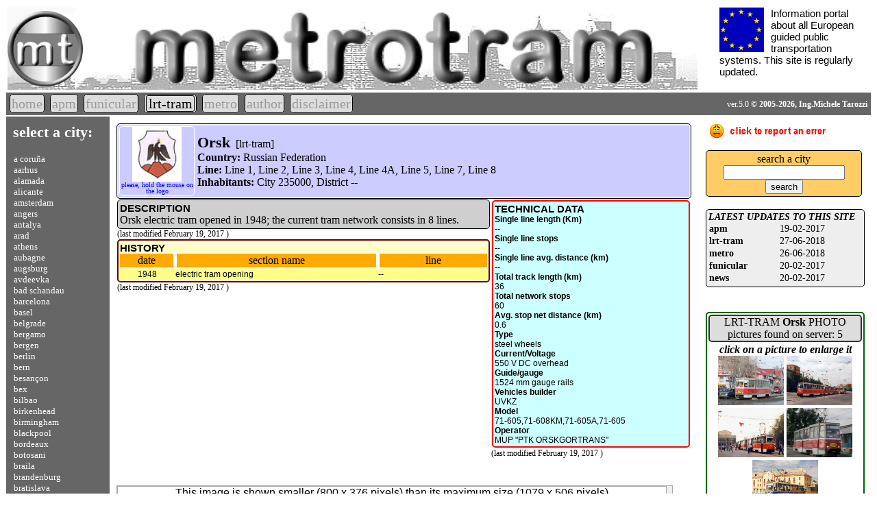

--- FILE ---
content_type: text/html
request_url: http://www.metrotram.it/index.php?m=3&n=174
body_size: 9274
content:
<!--<!DOCTYPE HTML PUBLIC "-//W3C//DTD HTML 4.01 Transitional//EN">-->
<!DOCTYPE html PUBLIC "-//W3C//DTD XHTML 1.0 Transitional//EN">
<HTML>
<HEAD>
<TITLE>metrotram.it</TITLE> 

<meta charset="utf-8">
<script src="https://ajax.googleapis.com/ajax/libs/jquery/1.11.3/jquery.min.js"></script>
<!-- news scorrevoli -->
<script type='text/javascript'>//<![CDATA[
$(function(){
function tick() {
    $('.ticker li:first').slideUp(function() {
        $(this).appendTo($('.ticker')).slideDown();
    });
}
var timer = null;
$('.ticker').hover(function() {
    clearInterval(timer);
    $('.ticker').css('cursor','wait');
}, function() {
    timer = setInterval(tick, 1500);
}).mouseleave();
});
</script>
<script>
function goBack() {
    window.history.back();
}
</script>
<style type='text/css'> 
#ticker {width:100%;overflow: hidden;font-size:12px;font-family:verdana,sans-serif; margin:0;padding:0;height:150px;}
#ticker li {list-style:none;padding:0;margin:0;background:#ff0;color:#663333;padding:5px;}
 /**{font-family:serif,times-new-roman;font-size:14px;}*/
.pix12{font-size:12px;color:#666;font-style:italic;}
#header{width:100%;height:120px;border:1px solid #fff;background-image:url("./imgbase/skyline8_1000x120.gif");background-repeat:no-repeat;background-size:120% 100%;background-position: 0% 50%;}
#metrotram{margin-left:50px;margin-right:auto;}
#euroflag{margin-right:auto;padding-right:10px;}
#versione{float:right;font-size:12px;height:10px;padding-top:5px;} /*font-family:arial,sans-serif;*/
a{text-decoration:none;font-size:18px;color:#000;}
a.selected {color:#000;background-color:#ddd;text-decoration:none;padding:0px 2px 0px 2px;border:1px solid #000;width:auto;}
a.footer{font-size:14px;}
a.footer:HOVER{background-color:#ddd;}
#menu a{font-size:20px; color:#999; font-weight:normal;border:1px solid #000;padding:2px;border-radius:5px;background-color:#ddd;font-family:verdana,sans serif;} /*font-family:verdana,sans serif;*/
#menu a:hover{border:1px solid #f00;}
#menubase{background-color:#666;}
#vertmenu a{color:#fff;font-size:13px;padding:1px;font-family:verdana,sans serif;}
#vertmenu a:hover{color:#eee;border:1px solid #f00;border-radius:3px;}
#citydescr{border:1px solid #000;border-radius:5px;background-color:#CFCFCF;padding:3px;}
#citymain{background-color:#eee;border:1px solid #000;border-radius:5px;padding:2px;}
#citylogo{border:1px solid #fff;border-radius:5px;padding-bottom:2px;}
#footer a{font-size:12px;}
.selected {color:#000;background-color:#ddd;text-decoration:none;padding:0px 2px 0px 3px;border:1px solid #000;width:auto;border-radius:3px;}
.inner{font-size:18px;color:#000;padding:3px;}
.printcity{font-family:arial,sans-serif;font-size:12px;}
.page{font-size:18px;color:#000;padding:3px;}
.testolegale{font-family:serif,times-new-roman;font-size:14px;}
.small9{font-size:9px;} 
.small11{font-size:11px;}
#basement{width:100%;font-size:12px;text-align:center;}
.no{color:red;font-size:14px;font-family:sans-serif;font-weight:bold;} 
.si{color:green;font-size:14px;font-family:sans-serif;font-weight:bold;}
#mappa_piccola{width:810px;background-color:#eee;border:1px solid #aaa;text-align:center;}
#mapspieg{width:800px;font-size:16px;background-color:#fff;font-family:sans-serif;border:1px solid #aaa;}
#mapimage{width:800px;}
#mapcopy{width:100%;font-size:11px;text-align:center;}
table{border-collapse:collapse;}
.mouser tr{hover:background-color:#666666;color:#fff}
#found{font-familiy:arial,sans-serif !important;font-size:14px;width:100%;border:1px solid #fff;width:100%;height:auto;padding:3px;}
#found a {color:red;text-decoration:none;font-weight:bold;font-size:14px;font-familiy:arial,sans-serif !important;}
.button{border-radius:0.5em;text-decoration:none;color:white;padding:.3em 3em;background-color:#dddddd;text-transform:uppercase;font-weight:bold;width:150px;}
.abstract{font-size:14px;}
.scura{font-family:verdana,sans-serif;font-size:13px;color:#000;font-weight:bold;} 
.chiara{font-family:verdana,sans-serif;font-size:13px;color:gray;}
.barraverde{font-family:verdana,sans-serif;background-color:#c6ffc6;color:#000;font-size:14px;padding:2px;font-weight:bold;border:1px solid #000;border-top-left-radius:5px;border-top-right-radius:5px;text-align:center;}  /*font-family:verdana,sans-serif;*/
.outils{width:100%;padding:2px;border:1px solid gray;border-radius:5px;background-color:#DBDBDB;}  /*font-family:verdana,sans-serif;font-size:13px;}*/
.outils a {color:red;font-family:aria,sans-serif;font-size:12px;}
#amazon{width:200px;text-align:center;margin-top:30px;margin-left:auto;margin-right:auto;}
#amazon a{color:#f00;font-size:12px;}  /*font-family:arial,sans-serif;} */
.underline{text-decoration:underline;}
#tech{border:2px solid #f00;border-radius:5px;background-color:#CCFFFF;padding:2px;font-weight:normal;} /*font-family:verdana,sans-serif;*/
#presenta{/*border:1px solid #f00;border-radius:5px;*/padding:2px;/*background-color:#FFCCCC;*/}
#storia {border:2px solid #660000;border-radius:5px;padding:2px;background-color:#FFFFCC;}
#storycolor{background-color:#FFFFCC;color:#990000;}
.systemtitles{font-size:15px;font-family:verdana,sans-serif;font-weight:bold;}   /* titoli dei 3 riquadri Storia, Descr, Tech */
#thumbfoto{border:2px solid #006600;text-align:center;border-radius:5px;} 
#funi{margin-left:auto;margin-right:auto;width:860px;height:auto;border:5px solid #f00;text-align:center;padding:5px 15px 15px 15px;}
/*#definition{height:300px;overflow:auto;border:1px solid #f00;border-radius:10px;padding:5px;}*/
#definition{}
#ricerca{border:1px solid #000;border-radius:5px;width:95%;padding:3px;background-color:#fc6;text-align:center;}
#trovato{border:2px solid #000;border-radius:5px;width:90%;padding:2px 10px 10px 10px; margin-left:auto;margin-right:auto;margin-top:10px; background-color:#fc6; font-suze:16px;}/*float:right;}*/
#titolino{margin-top:2px;margin-bottom:auto;margin-left:auto;margin-right:auto;margin-bottom:10px;width:95%;text-align:center;text-transform:uppercase;background-color:#fff;border:1px solid #000;border-radius:5px;font-size:13px;}
#search{}
#reporterror a{font-size:12px;color:#f00;padding:7px 3px 1px 3px;border:1px dotted #f00;}
.close{margin-left:auto;margin-right:auto;border:3px solid #f00; border-radius:3px; width:70px; color:#f00; font-weight:bold; text-align:center; background-color:#fff;}
.bold{font-weight:bold;}
.borderapm{border:1px solid #f00;} 
.bordermetro{border:1px solid #00f;}
.borderlrt-train{border:1px solid #0f0;}
th{background-color:#ddd;}
/*
#ticker{width:100%;overflow: hidden;font-size:12px;font-family:verdana,sans-serif;  margin:0;padding:0;height:150px;}
#ticker li{list-style:none;padding:0;margin:0;background:#ff0;color:#663333;padding:5px;}
*/
</style>
   
</HEAD>

<BODY> 

<table border='0' width='100%'>

<!----------------- 
   intestazione 
------------------>
<tr>
<td width='100%' colspan='2'>

<table width='100%' class='nobo'><tr><td width='80%'>
<div id='header'>
   <img src="./imgbase/logo100.png" width='110' height='110' alt="" border='0' align='left' vspace='5'>
   <img src="./imgbase/metrotram-10.png" width='80%' height='120' alt="" border='0' id='metrotram'>
   </td>
   <td>                                                
   <div style='float:right;font-family:verdana, sans-serif;font-size:15px;width:220px;height:120px;margin-left:10px;'>
   <img src='./imgbase/euroflag.gif' width='65' align='left' id='euroflag'>
   Information portal about all European guided public transportation systems. This site is regularly updated.   </div>
</div>
</td></tr>
</table>

</td>
</tr>
<!-- fine intestazione --> 

<!----------------------------------
   AREA MAPPE E FOTO INGRANDITE
   SOTTO IL MENU ORIZZONTALE
----------------------------------->   

<!------------------
  menu orizzontale 
-------------------->
<tr>
<td width='100%' colspan='2'>
   <table width='100%' cellpadding='5' cellspacing='0' border='0'>
   <tr>
   <td width='80%' id='menubase'>
   <!--<div style='display:inline'>-->
   <div style='width:80%';border:1px solid #000;'>
<div id='menu'>
<a href='index.php?m=0'><span>home</span></a>&nbsp;&nbsp;<a href='index.php?m=1'><span>apm</span></a>&nbsp;&nbsp;<a href='index.php?m=2'><span>funicular</span></a>&nbsp;&nbsp;<a href='index.php?m=3'><span class='selected'>lrt-tram</span></a>&nbsp;&nbsp;<a href='index.php?m=4'><span>metro</span></a>&nbsp;&nbsp;<a href='index.php?m=5'><span>author</span></a>&nbsp;&nbsp;<a href='index.php?m=6'><span>disclaimer</span></a>&nbsp;&nbsp;</div>
</div>   </td>
   <td valign='top' align='right' style='background-color:#666;color:#fff;'>
   <div id='versione'>ver.5.0<b> &copy; 2005-2026, Ing.Michele Tarozzi</b></div></td>
   </tr>
   </table>
   <!--</div>-->
<!--
</td>
</tr>
-->
<!-- fine menu orizzontale -->  

<script>
$( "#hide" ).click(function() {
  $( "#search" ).hide( "slow" );
}); 
$( "#show" ).click(function() {
  $( "#search" ).show( "slow" );
});
</script>
<!--

<div style='width:100%' id='search'>
</div>-->
 <!-- search -->
</td>
</tr>  
<!--------------------->
<!-- area principale -->
<!--------------------->
<tr>
<td width='80%' height='700' valign='top'>

   <table width='100%' border='0' height='100%' valign='top'> <!-- table che comprende spazio sinistro e centrale -->
   <tr>
   <!-- dopo la scelta di un sistema e di un sua citt�
   decodifica e presentazione dei relativi dati  -->
   
      <!------------------------->
      <!-- colonna sinistra    -->
      <!-- zona MENU VERTICALE -->
      <!------------------------->
      <td width='15%' valign='top' style='padding:10px;' id='menubase'>
      <span style='color:#fff;font-weight:bold;font-size:22px;'>select a city:</span><br><br><div id='vertmenu'><a href='index.php?m=3&n=0' title='SPAIN, last modified: 19 2 2017'></span>a coru&ntilde;a<span></a><br><a href='index.php?m=3&n=1' title='DENMARK, last modified: 26 6 2018'></span>aarhus<span></a><br><a href='index.php?m=3&n=2' title='PORTUGAL, last modified: 19 2 2017'></span>alamada<span></a><br><a href='index.php?m=3&n=3' title='SPAIN, last modified: 19 2 2017'></span>alicante<span></a><br><a href='index.php?m=3&n=4' title='NETHERLANDS, last modified: 19 2 2017'></span>amsterdam<span></a><br><a href='index.php?m=3&n=5' title='FRANCE, last modified: 19 2 2017'></span>angers<span></a><br><a href='index.php?m=3&n=6' title='TURKEY, last modified: 19 2 2017'></span>antalya<span></a><br><a href='index.php?m=3&n=7' title='ROMANIA, last modified: 19 2 2017'></span>arad<span></a><br><a href='index.php?m=3&n=8' title='GREECE, last modified: 19 2 2017'></span>athens<span></a><br><a href='index.php?m=3&n=9' title='FRANCE, last modified: 19 2 2017'></span>aubagne<span></a><br><a href='index.php?m=3&n=10' title='GERMANY, last modified: 19 2 2017'></span>augsburg<span></a><br><a href='index.php?m=3&n=11' title='UKRAINE, last modified: 19 2 2017'></span>avdeevka<span></a><br><a href='index.php?m=3&n=12' title='GERMANY, last modified: 23 2 2017'></span>bad schandau<span></a><br><a href='index.php?m=3&n=13' title='SPAIN, last modified: 19 2 2017'></span>barcelona<span></a><br><a href='index.php?m=3&n=14' title='SWITZERLAND, last modified: 26 6 2018'></span>basel<span></a><br><a href='index.php?m=3&n=15' title='SERBIA, last modified: 19 2 2017'></span>belgrade<span></a><br><a href='index.php?m=3&n=16' title='ITALY, last modified: 19 2 2017'></span>bergamo<span></a><br><a href='index.php?m=3&n=17' title='NORWAY, last modified: 25 6 2018'></span>bergen<span></a><br><a href='index.php?m=3&n=18' title='GERMANY, last modified: 19 2 2017'></span>berlin<span></a><br><a href='index.php?m=3&n=19' title='SWITZERLAND, last modified: 19 2 2017'></span>bern<span></a><br><a href='index.php?m=3&n=20' title='FRANCE, last modified: 19 2 2017'></span>besan&ccedil;on<span></a><br><a href='index.php?m=3&n=21' title='SWITZERLAND, last modified: 28 2 2017'></span>bex<span></a><br><a href='index.php?m=3&n=22' title='SPAIN, last modified: 19 2 2017'></span>bilbao<span></a><br><a href='index.php?m=3&n=23' title='UNITED KINGDOM, last modified: 19 2 2017'></span>birkenhead<span></a><br><a href='index.php?m=3&n=24' title='UNITED KINGDOM, last modified: 19 2 2017'></span>birmingham<span></a><br><a href='index.php?m=3&n=25' title='UNITED KINGDOM, last modified: 19 2 2017'></span>blackpool<span></a><br><a href='index.php?m=3&n=26' title='FRANCE, last modified: 19 2 2017'></span>bordeaux<span></a><br><a href='index.php?m=3&n=27' title='ROMANIA, last modified: 19 2 2017'></span>botosani<span></a><br><a href='index.php?m=3&n=28' title='ROMANIA, last modified: 19 2 2017'></span>braila<span></a><br><a href='index.php?m=3&n=29' title='GERMANY, last modified: 19 2 2017'></span>brandenburg<span></a><br><a href='index.php?m=3&n=30' title='SLOVAKIA, last modified: 19 2 2017'></span>bratislava<span></a><br><a href='index.php?m=3&n=31' title='GERMANY, last modified: 19 2 2017'></span>braunschweig<span></a><br><a href='index.php?m=3&n=32' title='GERMANY, last modified: 19 2 2017'></span>bremen<span></a><br><a href='index.php?m=3&n=33' title='FRANCE, last modified: 19 2 2017'></span>brest<span></a><br><a href='index.php?m=3&n=34' title='CZECH REPUBLIC, last modified: 19 2 2017'></span>brno<span></a><br><a href='index.php?m=3&n=35' title='BELGIUM, last modified: 19 2 2017'></span>brussels<span></a><br><a href='index.php?m=3&n=36' title='ROMANIA, last modified: 19 2 2017'></span>bucharest<span></a><br><a href='index.php?m=3&n=37' title='HUNGARY, last modified: 19 2 2017'></span>budapest<span></a><br><a href='index.php?m=3&n=38' title='TURKEY, last modified: 19 2 2017'></span>bursa<span></a><br><a href='index.php?m=3&n=39' title='POLAND, last modified: 19 2 2017'></span>bydgoszcz<span></a><br><a href='index.php?m=3&n=40' title='FRANCE, last modified: 19 2 2017'></span>caen<span></a><br><a href='index.php?m=3&n=41' title='ITALY, last modified: 19 2 2017'></span>cagliari<span></a><br><a href='index.php?m=3&n=42' title='GERMANY, last modified: 26 6 2018'></span>chemnitz<span></a><br><a href='index.php?m=3&n=43' title='RUSSIAN FEDERATION, last modified: 23 2 2017'></span>cherepovets<span></a><br><a href='index.php?m=3&n=44' title='FRANCE, last modified: 19 2 2017'></span>clermont-ferrand<span></a><br><a href='index.php?m=3&n=45' title='ROMANIA, last modified: 19 2 2017'></span>cluj-napoca<span></a><br><a href='index.php?m=3&n=46' title='GERMANY, last modified: 19 2 2017'></span>cottbus<span></a><br><a href='index.php?m=3&n=47' title='ROMANIA, last modified: 19 2 2017'></span>craiova<span></a><br><a href='index.php?m=3&n=48' title='POLAND, last modified: 19 2 2017'></span>czestochowa<span></a><br><a href='index.php?m=3&n=49' title='GERMANY, last modified: 19 2 2017'></span>darmstadt<span></a><br><a href='index.php?m=3&n=50' title='LATVIA, last modified: 19 2 2017'></span>daugavpils<span></a><br><a href='index.php?m=3&n=51' title='HUNGARY, last modified: 19 2 2017'></span>debrecen<span></a><br><a href='index.php?m=3&n=52' title='GERMANY, last modified: 19 2 2017'></span>dessau<span></a><br><a href='index.php?m=3&n=53' title='FRANCE, last modified: 19 2 2017'></span>dijon<span></a><br><a href='index.php?m=3&n=54' title='UKRAINE, last modified: 19 2 2017'></span>dnipropetrovsk<span></a><br><a href='index.php?m=3&n=55' title='UKRAINE, last modified: 19 2 2017'></span>donetsk<span></a><br><a href='index.php?m=3&n=56' title='GERMANY, last modified: 19 2 2017'></span>dresden<span></a><br><a href='index.php?m=3&n=57' title='UKRAINE, last modified: 19 2 2017'></span>druzhkivka<span></a><br><a href='index.php?m=3&n=58' title='IRELAND, last modified: 26 6 2018'></span>dublin<span></a><br><a href='index.php?m=3&n=59' title='UNITED KINGDOM, last modified: 19 2 2017'></span>edinburgh<span></a><br><a href='index.php?m=3&n=60' title='POLAND, last modified: 19 2 2017'></span>elblag<span></a><br><a href='index.php?m=3&n=61' title='GERMANY, last modified: 19 2 2017'></span>erfurt<span></a><br><a href='index.php?m=3&n=62' title='TURKEY, last modified: 19 2 2017'></span>eskrisehir<span></a><br><a href='index.php?m=3&n=63' title='ITALY, last modified: 19 2 2017'></span>florence<span></a><br><a href='index.php?m=3&n=64' title='GERMANY, last modified: 19 2 2017'></span>frankfurt oder<span></a><br><a href='index.php?m=3&n=65' title='GERMANY, last modified: 19 2 2017'></span>freiburg<span></a><br><a href='index.php?m=3&n=66' title='ROMANIA, last modified: 19 2 2017'></span>galati<span></a><br><a href='index.php?m=3&n=67' title='TURKEY, last modified: 19 2 2017'></span>gaziantep<span></a><br><a href='index.php?m=3&n=68' title='POLAND, last modified: 19 2 2017'></span>gdansk<span></a><br><a href='index.php?m=3&n=69' title='GERMANY, last modified: 19 2 2017'></span>gelsenkirchen<span></a><br><a href='index.php?m=3&n=70' title='SWITZERLAND, last modified: 19 2 2017'></span>geneva<span></a><br><a href='index.php?m=3&n=71' title='GERMANY, last modified: 19 2 2017'></span>gera<span></a><br><a href='index.php?m=3&n=72' title='BELGIUM, last modified: 19 2 2017'></span>ghent<span></a><br><a href='index.php?m=3&n=73' title='AUSTRIA, last modified: 19 2 2017'></span>gmunden<span></a><br><a href='index.php?m=3&n=74' title='GERMANY, last modified: 19 2 2017'></span>gorlitz<span></a><br><a href='index.php?m=3&n=75' title='POLAND, last modified: 19 2 2017'></span>gorzow<span></a><br><a href='index.php?m=3&n=76' title='GERMANY, last modified: 19 2 2017'></span>gotha<span></a><br><a href='index.php?m=3&n=77' title='NORWAY, last modified: 19 2 2017'></span>gothenburg<span></a><br><a href='index.php?m=3&n=78' title='SPAIN, last modified: 27 6 2018'></span>granada<span></a><br><a href='index.php?m=3&n=79' title='AUSTRIA, last modified: 19 2 2017'></span>graz<span></a><br><a href='index.php?m=3&n=80' title='FRANCE, last modified: 19 2 2017'></span>grenoble<span></a><br><a href='index.php?m=3&n=81' title='POLAND, last modified: 19 2 2017'></span>grudziadz<span></a><br><a href='index.php?m=3&n=82' title='GERMANY, last modified: 19 2 2017'></span>halberstadt<span></a><br><a href='index.php?m=3&n=83' title='GERMANY, last modified: 19 2 2017'></span>halle (saale)<span></a><br><a href='index.php?m=3&n=84' title='BELGIUM, last modified: 23 2 2017'></span>han-sur-lesse<span></a><br><a href='index.php?m=3&n=85' title='GERMANY, last modified: 19 2 2017'></span>heidelberg<span></a><br><a href='index.php?m=3&n=86' title='FINLAND, last modified: 19 2 2017'></span>helsinki<span></a><br><a href='index.php?m=3&n=87' title='UKRAINE, last modified: 19 2 2017'></span>horlivka<span></a><br><a href='index.php?m=3&n=88' title='ROMANIA, last modified: 19 2 2017'></span>iasi<span></a><br><a href='index.php?m=3&n=89' title='AUSTRIA, last modified: 26 6 2018'></span>innsbruck<span></a><br><a href='index.php?m=3&n=90' title='UNITED KINGDOM, last modified: 01 3 2017'></span>isle of man<span></a><br><a href='index.php?m=3&n=91' title='TURKEY, last modified: 19 2 2017'></span>istanbul<span></a><br><a href='index.php?m=3&n=92' title='TURKEY, last modified: 25 6 2018'></span>izmir<span></a><br><a href='index.php?m=3&n=93' title='TURKEY, last modified: 26 6 2018'></span>izmit<span></a><br><a href='index.php?m=3&n=94' title='GERMANY, last modified: 19 2 2017'></span>jena<span></a><br><a href='index.php?m=3&n=95' title='RUSSIAN FEDERATION, last modified: 19 2 2017'></span>kaliningrad<span></a><br><a href='index.php?m=3&n=96' title='UKRAINE, last modified: 19 2 2017'></span>kamianske<span></a><br><a href='index.php?m=3&n=97' title='GERMANY, last modified: 19 2 2017'></span>karlsruhe<span></a><br><a href='index.php?m=3&n=98' title='GERMANY, last modified: 19 2 2017'></span>kassel<span></a><br><a href='index.php?m=3&n=99' title='POLAND, last modified: 19 2 2017'></span>katowice<span></a><br><a href='index.php?m=3&n=100' title='TURKEY, last modified: 19 2 2017'></span>kayseri<span></a><br><a href='index.php?m=3&n=101' title='RUSSIAN FEDERATION, last modified: 19 2 2017'></span>kazan<span></a><br><a href='index.php?m=3&n=102' title='UKRAINE, last modified: 19 2 2017'></span>kharkiv<span></a><br><a href='index.php?m=3&n=103' title='UKRAINE, last modified: 19 2 2017'></span>kiev<span></a><br><a href='index.php?m=3&n=104' title='RUSSIAN FEDERATION, last modified: 23 2 2017'></span>kolomna<span></a><br><a href='index.php?m=3&n=105' title='UKRAINE, last modified: 19 2 2017'></span>konotop<span></a><br><a href='index.php?m=3&n=106' title='TURKEY, last modified: 19 2 2017'></span>konya<span></a><br><a href='index.php?m=3&n=107' title='SLOVAKIA, last modified: 19 2 2017'></span>kosice<span></a><br><a href='index.php?m=3&n=108' title='UKRAINE, last modified: 19 2 2017'></span>kostiantynivka<span></a><br><a href='index.php?m=3&n=109' title='POLAND, last modified: 19 2 2017'></span>krakow<span></a><br><a href='index.php?m=3&n=110' title='UKRAINE, last modified: 19 2 2017'></span>kramatorsk<span></a><br><a href='index.php?m=3&n=111' title='RUSSIAN FEDERATION, last modified: 24 2 2017'></span>krasnoarmeysk<span></a><br><a href='index.php?m=3&n=112' title='RUSSIAN FEDERATION, last modified: 19 2 2017'></span>krasnodar<span></a><br><a href='index.php?m=3&n=113' title='GERMANY, last modified: 19 2 2017'></span>krefeld<span></a><br><a href='index.php?m=3&n=114' title='RUSSIAN FEDERATION, last modified: 19 2 2017'></span>kursk<span></a><br><a href='index.php?m=3&n=115' title='FRANCE, last modified: 19 2 2017'></span>le havre<span></a><br><a href='index.php?m=3&n=116' title='FRANCE, last modified: 19 2 2017'></span>le mans<span></a><br><a href='index.php?m=3&n=117' title='GERMANY, last modified: 19 2 2017'></span>leipzig<span></a><br><a href='index.php?m=3&n=118' title='CZECH REPUBLIC, last modified: 19 2 2017'></span>liberec<span></a><br><a href='index.php?m=3&n=119' title='LATVIA, last modified: 19 2 2017'></span>liepaja<span></a><br><a href='index.php?m=3&n=120' title='FRANCE, last modified: 19 2 2017'></span>lille<span></a><br><a href='index.php?m=3&n=121' title='AUSTRIA, last modified: 19 2 2017'></span>linz<span></a><br><a href='index.php?m=3&n=122' title='RUSSIAN FEDERATION, last modified: 19 2 2017'></span>lipetsk<span></a><br><a href='index.php?m=3&n=123' title='PORTUGAL, last modified: 26 6 2018'></span>lisbon<span></a><br><a href='index.php?m=3&n=124' title='POLAND, last modified: 19 2 2017'></span>lodz<span></a><br><a href='index.php?m=3&n=125' title='UNITED KINGDOM, last modified: 19 2 2017'></span>london<span></a><br><a href='index.php?m=3&n=126' title='UKRAINE, last modified: 19 2 2017'></span>luhansk<span></a><br><a href='index.php?m=3&n=127' title='LUXEMBOURG, last modified: 26 6 2018'></span>luxembourg<span></a><br><a href='index.php?m=3&n=128' title='UKRAINE, last modified: 25 6 2018'></span>lviv<span></a><br><a href='index.php?m=3&n=129' title='FRANCE, last modified: 19 2 2017'></span>lyon<span></a><br><a href='index.php?m=3&n=130' title='GERMANY, last modified: 19 2 2017'></span>magdeburg<span></a><br><a href='index.php?m=3&n=131' title='RUSSIAN FEDERATION, last modified: 19 2 2017'></span>magnitogorsk<span></a><br><a href='index.php?m=3&n=132' title='GERMANY, last modified: 19 2 2017'></span>mainz<span></a><br><a href='index.php?m=3&n=133' title='SWEDEN, last modified: 19 2 2017'></span>malm&ouml;<span></a><br><a href='index.php?m=3&n=134' title='UNITED KINGDOM, last modified: 25 6 2018'></span>manchester<span></a><br><a href='index.php?m=3&n=135' title='GERMANY, last modified: 19 2 2017'></span>mannheim<span></a><br><a href='index.php?m=3&n=136' title='UKRAINE, last modified: 19 2 2017'></span>mariupol<span></a><br><a href='index.php?m=3&n=137' title='FRANCE, last modified: 19 2 2017'></span>marseille<span></a><br><a href='index.php?m=3&n=138' title='BELARUS, last modified: 19 2 2017'></span>mazyr<span></a><br><a href='index.php?m=3&n=139' title='ITALY, last modified: 19 2 2017'></span>messina<span></a><br><a href='index.php?m=3&n=140' title='ITALY, last modified: 19 2 2017'></span>milan<span></a><br><a href='index.php?m=3&n=141' title='BELARUS, last modified: 19 2 2017'></span>minsk<span></a><br><a href='index.php?m=3&n=142' title='HUNGARY, last modified: 19 2 2017'></span>miskolc<span></a><br><a href='index.php?m=3&n=143' title='UKRAINE, last modified: 19 2 2017'></span>molochne<span></a><br><a href='index.php?m=3&n=144' title='FRANCE, last modified: 19 2 2017'></span>montpellier<span></a><br><a href='index.php?m=3&n=145' title='RUSSIAN FEDERATION, last modified: 19 2 2017'></span>moscow<span></a><br><a href='index.php?m=3&n=146' title='CZECH REPUBLIC, last modified: 19 2 2017'></span>most<span></a><br><a href='index.php?m=3&n=147' title='GERMANY, last modified: 19 2 2017'></span>mulheim<span></a><br><a href='index.php?m=3&n=148' title='FRANCE, last modified: 19 2 2017'></span>mulhouse<span></a><br><a href='index.php?m=3&n=149' title='GERMANY, last modified: 19 2 2017'></span>munich<span></a><br><a href='index.php?m=3&n=150' title='SPAIN, last modified: 19 2 2017'></span>murcia<span></a><br><a href='index.php?m=3&n=151' title='UKRAINE, last modified: 19 2 2017'></span>mykolaiv<span></a><br><a href='index.php?m=3&n=152' title='RUSSIAN FEDERATION, last modified: 19 2 2017'></span>naberezhnye<span></a><br><a href='index.php?m=3&n=153' title='FRANCE, last modified: 19 2 2017'></span>nancy<span></a><br><a href='index.php?m=3&n=154' title='FRANCE, last modified: 19 2 2017'></span>nantes<span></a><br><a href='index.php?m=3&n=155' title='ITALY, last modified: 19 2 2017'></span>naples<span></a><br><a href='index.php?m=3&n=156' title='GERMANY, last modified: 19 2 2017'></span>naumburg<span></a><br><a href='index.php?m=3&n=157' title='SWITZERLAND, last modified: 19 2 2017'></span>neuch&acirc;tel<span></a><br><a href='index.php?m=3&n=158' title='FRANCE, last modified: 19 2 2017'></span>nice<span></a><br><a href='index.php?m=3&n=159' title='RUSSIAN FEDERATION, last modified: 19 2 2017'></span>nizhnekamsk<span></a><br><a href='index.php?m=3&n=160' title='RUSSIAN FEDERATION, last modified: 19 2 2017'></span>nizhniy novgorod<span></a><br><a href='index.php?m=3&n=161' title='GERMANY, last modified: 19 2 2017'></span>nordhausen<span></a><br><a href='index.php?m=3&n=162' title='SWEDEN, last modified: 19 2 2017'></span>norrk&ouml;ping<span></a><br><a href='index.php?m=3&n=163' title='UNITED KINGDOM, last modified: 19 2 2017'></span>nottingham<span></a><br><a href='index.php?m=3&n=164' title='RUSSIAN FEDERATION, last modified: 24 2 2017'></span>novocherkassk<span></a><br><a href='index.php?m=3&n=165' title='BELARUS, last modified: 19 2 2017'></span>novopolotsk<span></a><br><a href='index.php?m=3&n=166' title='RUSSIAN FEDERATION, last modified: 19 2 2017'></span>novotroitsk<span></a><br><a href='index.php?m=3&n=167' title='GERMANY, last modified: 19 2 2017'></span>nuremberg<span></a><br><a href='index.php?m=3&n=168' title='UKRAINE, last modified: 19 2 2017'></span>odessa<span></a><br><a href='index.php?m=3&n=169' title='CZECH REPUBLIC, last modified: 19 2 2017'></span>olomouc<span></a><br><a href='index.php?m=3&n=170' title='POLAND, last modified: 19 2 2017'></span>olsztyn<span></a><br><a href='index.php?m=3&n=171' title='BELGIUM, last modified: 19 2 2017'></span>oostende<span></a><br><a href='index.php?m=3&n=172' title='ROMANIA, last modified: 19 2 2017'></span>oradea<span></a><br><a href='index.php?m=3&n=173' title='FRANCE, last modified: 19 2 2017'></span>orleans<span></a><br><a href='index.php?m=3&n=174' title='RUSSIAN FEDERATION, last modified: 19 2 2017'><span class='selected'>orsk<span></a><br><a href='index.php?m=3&n=175' title='RUSSIAN FEDERATION, last modified: 19 2 2017'></span>oryol<span></a><br><a href='index.php?m=3&n=176' title='CROATIA, last modified: 19 2 2017'></span>osijek<span></a><br><a href='index.php?m=3&n=177' title='NORWAY, last modified: 19 2 2017'></span>oslo<span></a><br><a href='index.php?m=3&n=178' title='CZECH REPUBLIC, last modified: 19 2 2017'></span>ostrava<span></a><br><a href='index.php?m=3&n=179' title='ITALY, last modified: 19 2 2017'></span>padua<span></a><br><a href='index.php?m=3&n=180' title='ITALY, last modified: 19 2 2017'></span>palermo<span></a><br><a href='index.php?m=3&n=181' title='FRANCE, last modified: 26 6 2018'></span>paris<span></a><br><a href='index.php?m=3&n=182' title='SPAIN, last modified: 19 2 2017'></span>parla<span></a><br><a href='index.php?m=3&n=183' title='RUSSIAN FEDERATION, last modified: 19 2 2017'></span>perm<span></a><br><a href='index.php?m=3&n=184' title='GERMANY, last modified: 19 2 2017'></span>plauen<span></a><br><a href='index.php?m=3&n=185' title='ROMANIA, last modified: 19 2 2017'></span>ploiesti<span></a><br><a href='index.php?m=3&n=186' title='CZECH REPUBLIC, last modified: 19 2 2017'></span>plzen<span></a><br><a href='index.php?m=3&n=187' title='PORTUGAL, last modified: 19 2 2017'></span>porto<span></a><br><a href='index.php?m=3&n=188' title='GERMANY, last modified: 26 6 2018'></span>potsdam<span></a><br><a href='index.php?m=3&n=189' title='POLAND, last modified: 19 2 2017'></span>poznan<span></a><br><a href='index.php?m=3&n=190' title='CZECH REPUBLIC, last modified: 19 2 2017'></span>prague<span></a><br><a href='index.php?m=3&n=191' title='RUSSIAN FEDERATION, last modified: 19 2 2017'></span>pyatigorsk<span></a><br><a href='index.php?m=3&n=192' title='FRANCE, last modified: 19 2 2017'></span>reims<span></a><br><a href='index.php?m=3&n=193' title='LATVIA, last modified: 19 2 2017'></span>riga<span></a><br><a href='index.php?m=3&n=194' title='ITALY, last modified: 19 2 2017'></span>rome<span></a><br><a href='index.php?m=3&n=195' title='GERMANY, last modified: 19 2 2017'></span>rostock<span></a><br><a href='index.php?m=3&n=196' title='RUSSIAN FEDERATION, last modified: 19 2 2017'></span>rostov-on-don<span></a><br><a href='index.php?m=3&n=197' title='NETHERLANDS, last modified: 19 2 2017'></span>rotterdam<span></a><br><a href='index.php?m=3&n=198' title='GERMANY, last modified: 19 2 2017'></span>saarbrucken<span></a><br><a href='index.php?m=3&n=199' title='RUSSIAN FEDERATION, last modified: 19 2 2017'></span>saint petersburg<span></a><br><a href='index.php?m=3&n=200' title='FRANCE, last modified: 19 2 2017'></span>saint-etienne<span></a><br><a href='index.php?m=3&n=201' title='RUSSIAN FEDERATION, last modified: 19 2 2017'></span>salavat<span></a><br><a href='index.php?m=3&n=202' title='RUSSIAN FEDERATION, last modified: 19 2 2017'></span>samara<span></a><br><a href='index.php?m=3&n=203' title='TURKEY, last modified: 19 2 2017'></span>samsun<span></a><br><a href='index.php?m=3&n=204' title='BOSNIA AND HERZEGOVINA, last modified: 19 2 2017'></span>sarajevo<span></a><br><a href='index.php?m=3&n=205' title='RUSSIAN FEDERATION, last modified: 19 2 2017'></span>saratov<span></a><br><a href='index.php?m=3&n=206' title='ITALY, last modified: 19 2 2017'></span>sassari<span></a><br><a href='index.php?m=3&n=207' title='GERMANY, last modified: 23 2 2017'></span>schonberger strand<span></a><br><a href='index.php?m=3&n=208' title='GERMANY, last modified: 19 2 2017'></span>schoneiche<span></a><br><a href='index.php?m=3&n=209' title='GERMANY, last modified: 19 2 2017'></span>schwerin<span></a><br><a href='index.php?m=3&n=210' title='UNITED KINGDOM, last modified: 02 3 2017'></span>seaton<span></a><br><a href='index.php?m=3&n=211' title='SPAIN, last modified: 19 2 2017'></span>seville<span></a><br><a href='index.php?m=3&n=212' title='UNITED KINGDOM, last modified: 19 2 2017'></span>sheffield<span></a><br><a href='index.php?m=3&n=213' title='PORTUGAL, last modified: 19 2 2017'></span>sintra<span></a><br><a href='index.php?m=3&n=214' title='RUSSIAN FEDERATION, last modified: 24 2 2017'></span>smolensk<span></a><br><a href='index.php?m=3&n=215' title='BULGARIA, last modified: 19 2 2017'></span>sofia<span></a><br><a href='index.php?m=3&n=216' title='SPAIN, last modified: 19 2 2017'></span>soller<span></a><br><a href='index.php?m=3&n=217' title='RUSSIAN FEDERATION, last modified: 19 2 2017'></span>stary oskol<span></a><br><a href='index.php?m=3&n=218' title='SWEDEN, last modified: 26 6 2018'></span>stockholm<span></a><br><a href='index.php?m=3&n=219' title='FRANCE, last modified: 26 6 2018'></span>strasbourg<span></a><br><a href='index.php?m=3&n=220' title='GERMANY, last modified: 19 2 2017'></span>strausberg<span></a><br><a href='index.php?m=3&n=221' title='POLAND, last modified: 19 2 2017'></span>szczecin<span></a><br><a href='index.php?m=3&n=222' title='HUNGARY, last modified: 19 2 2017'></span>szeged<span></a><br><a href='index.php?m=3&n=223' title='RUSSIAN FEDERATION, last modified: 19 2 2017'></span>taganrog<span></a><br><a href='index.php?m=3&n=224' title='ESTONIA, last modified: 26 6 2018'></span>tallinn<span></a><br><a href='index.php?m=3&n=225' title='SPAIN, last modified: 19 2 2017'></span>tenerife<span></a><br><a href='index.php?m=3&n=226' title='NETHERLANDS, last modified: 19 2 2017'></span>the hague<span></a><br><a href='index.php?m=3&n=227' title='ROMANIA, last modified: 19 2 2017'></span>timisoara<span></a><br><a href='index.php?m=3&n=228' title='POLAND, last modified: 19 2 2017'></span>torun<span></a><br><a href='index.php?m=3&n=229' title='FRANCE, last modified: 19 2 2017'></span>toulouse<span></a><br><a href='index.php?m=3&n=230' title='FRANCE, last modified: 19 2 2017'></span>tours<span></a><br><a href='index.php?m=3&n=231' title='SLOVAKIA, last modified: 25 2 2017'></span>trencianska tepla<span></a><br><a href='index.php?m=3&n=232' title='ITALY, last modified: 19 2 2017'></span>trieste<span></a><br><a href='index.php?m=3&n=233' title='NORWAY, last modified: 19 2 2017'></span>trondheim<span></a><br><a href='index.php?m=3&n=234' title='RUSSIAN FEDERATION, last modified: 19 2 2017'></span>tula<span></a><br><a href='index.php?m=3&n=235' title='ITALY, last modified: 19 2 2017'></span>turin<span></a><br><a href='index.php?m=3&n=236' title='RUSSIAN FEDERATION, last modified: 19 2 2017'></span>tver<span></a><br><a href='index.php?m=3&n=237' title='RUSSIAN FEDERATION, last modified: 19 2 2017'></span>ufa<span></a><br><a href='index.php?m=3&n=238' title='GERMANY, last modified: 19 2 2017'></span>ulm<span></a><br><a href='index.php?m=3&n=239' title='RUSSIAN FEDERATION, last modified: 24 2 2017'></span>ulyanovsk<span></a><br><a href='index.php?m=3&n=240' title='NETHERLANDS, last modified: 19 2 2017'></span>utrecht<span></a><br><a href='index.php?m=3&n=241' title='SPAIN, last modified: 19 2 2017'></span>valencia<span></a><br><a href='index.php?m=3&n=242' title='FRANCE, last modified: 19 2 2017'></span>valenciennes<span></a><br><a href='index.php?m=3&n=243' title='ITALY, last modified: 19 2 2017'></span>venice<span></a><br><a href='index.php?m=3&n=244' title='AUSTRIA, last modified: 19 2 2017'></span>vienna<span></a><br><a href='index.php?m=3&n=245' title='UKRAINE, last modified: 19 2 2017'></span>vinnytsia<span></a><br><a href='index.php?m=3&n=246' title='BELARUS, last modified: 19 2 2017'></span>vitebsk<span></a><br><a href='index.php?m=3&n=247' title='SPAIN, last modified: 19 2 2017'></span>vitoria gasteiz<span></a><br><a href='index.php?m=3&n=248' title='RUSSIAN FEDERATION, last modified: 25 2 2017'></span>vladikavkaz<span></a><br><a href='index.php?m=3&n=249' title='RUSSIAN FEDERATION, last modified: 19 2 2017'></span>volzhsky<span></a><br><a href='index.php?m=3&n=250' title='POLAND, last modified: 25 6 2018'></span>warsaw<span></a><br><a href='index.php?m=3&n=251' title='GERMANY, last modified: 19 2 2017'></span>woltersdorf<span></a><br><a href='index.php?m=3&n=252' title='POLAND, last modified: 19 2 2017'></span>wroclaw<span></a><br><a href='index.php?m=3&n=253' title='GERMANY, last modified: 19 2 2017'></span>wuppertal<span></a><br><a href='index.php?m=3&n=254' title='GERMANY, last modified: 19 2 2017'></span>wurzburg<span></a><br><a href='index.php?m=3&n=255' title='RUSSIAN FEDERATION, last modified: 19 2 2017'></span>yaroslavl<span></a><br><a href='index.php?m=3&n=256' title='UKRAINE, last modified: 19 2 2017'></span>yenakiieve<span></a><br><a href='index.php?m=3&n=257' title='UKRAINE, last modified: 19 2 2017'></span>yevpatoria<span></a><br><a href='index.php?m=3&n=258' title='CROATIA, last modified: 19 2 2017'></span>zagreb<span></a><br><a href='index.php?m=3&n=259' title='UKRAINE, last modified: 19 2 2017'></span>zaporizhia<span></a><br><a href='index.php?m=3&n=260' title='SPAIN, last modified: 19 2 2017'></span>zaragoza<span></a><br><a href='index.php?m=3&n=261' title='UKRAINE, last modified: 19 2 2017'></span>zhytomyr<span></a><br><a href='index.php?m=3&n=262' title='SWITZERLAND, last modified: 26 6 2018'></span>z&uuml;rich<span></a><br><a href='index.php?m=3&n=263' title='GERMANY, last modified: 19 2 2017'></span>zwickau<span></a><br></div>      </td>
         <!---------------------------->
   <!-- zona centrale con dati -->
   <!---------------------------->
   <td valign='top'  style='padding:10px'> <!-- solo lo spazio centrale per le citt� -->
   
   <div id='citymain'><table width='100%' id='infologo' border='0' bgcolor='#CCCCFF'><tr><td align='center' width='110'><div id='citylogo'><img src='./logo/lrt-tram/non-ufficiali/orsk/orsk.jpg' height='80' title='lrt-tram-orsk'><br> 
            <span style='font-size:10px;line-height:9px;color:blue'>please, hold the mouse on the logo</span></div></div></td><td valign='middle'><div id='presenta'><span style='font-weight:bold;font-size:22px;'>Orsk</span>&nbsp;&nbsp;[lrt-tram]<br><span style='font-weight:bold'>Country: </span>Russian Federation<br />
<span style='font-weight:bold'>Line: </span>Line 1, Line 2, Line 3, Line 4, Line 4A, Line 5, Line 7, Line 8<br />
<span style='font-weight:bold'>Inhabitants: </span>City 235000, District --<br />
</td></tr></table></div><table width='100%' border='0'><tr><td valign='top' width='65%'><div id='citydescr'><span class='systemtitles'>DESCRIPTION</span><br>Orsk electric tram opened in 1948; the current tram network consists in 8 lines.

</div><span style='font-size:12px'>(last modified February 19, 2017 )</span><br><div id='storia'><span class='systemtitles'>HISTORY</span><br><table width='100%' border='0' class='printcity' cellspacing='1'><tr style='font-size:16px;font-family:times new roman,serif;background-color:#fa0;text-align:center;'><td align='center' style='border-right:5px solid #fff;'>date</td><td align='center' style='border-right:5px solid #fff;'>section name</td><td align=''>line</td></tr><tr><td><tr  bgcolor='#ff8'><td valign='top' align='center' width='15%'>1948</td><td valign='top' title=electric tram opening'>electric tram opening</td><td valign='top' width='30%' align='left' title='--'>--</td></tr></table></div><span style='font-size:12px'>(last modified February 19, 2017 )</span><br>      <!-- --- ANNUNCIO GOOGLE TIPO NUOVO --- -->  
         <script async src="//pagead2.googlesyndication.com/pagead/js/adsbygoogle.js"></script>
      <!-- annuncio -->
      <ins class="adsbygoogle"
           style="display:block"
           data-ad-client="ca-pub-6861840850485308"
           data-ad-slot="7470243145"
           data-ad-format="auto"></ins>
      <script>
      (adsbygoogle = window.adsbygoogle || []).push({});
      </script>

      </td><td valign='top' width='35%'><table width='100%' class='printcity' border='0'><tr><td valign='top'><div id='tech'><span class='systemtitles'>TECHNICAL DATA</span><br><span style='font-weight:bold'>Single line length (Km)</span><br>--<br />
<span style='font-weight:bold'>Single line stops</span><br>--<br />
<span style='font-weight:bold'>Single line avg. distance (km)</span><br>--<br />
<span style='font-weight:bold'>Total track length (km)</span><br>36<br />
<span style='font-weight:bold'>Total network stops</span><br>60<br />
<span style='font-weight:bold'>Avg. stop net distance (km)</span><br>0.6<br />
<span style='font-weight:bold'>Type</span><br>steel wheels<br />
<span style='font-weight:bold'>Current/Voltage</span><br>550 V DC overhead<br />
<span style='font-weight:bold'>Guide/gauge</span><br>1524 mm gauge rails<br />
<span style='font-weight:bold'>Vehicles builder</span><br>UVKZ<br />
<span style='font-weight:bold'>Model</span><br>71-605,71-608KM,71-605A,71-605<br />
<span style='font-weight:bold'>Operator</span><br>MUP "PTK ORSKGORTRANS"<br />
</div></td></tr></table><span style='font-size:12px'>(last modified February 19, 2017 )</span></table><div id='mappa_piccola'><div id='mapspieg'><div style='width:100%;height:auto;'>This image is shown smaller (800 x 376 pixels) than its maximum size (1079 x 506 pixels)<br>
            Please click on the map to enlarge it to its maximum size</div><br><div id='mapimage'><a href='showmap.php?q=1&m=3&n=174'><img src='lrt-tram/orsk.jpg' width='800' border='0'></a><br></div></div> 
   </td>
   </tr>
   </table><!--fine tabella (100% della cella che usa l'80% dello schermo=64%) che comprende menu verticale ed area centrale -->
</td> <!-- fine della cella 80% -->

<!---------------------------->
<!-- immagini - advertising -->
<!--   colonna di destra    -->
<!---------------------------->  
<td width='20%' valign='top' style='padding:10px'>

<!-- RICERCA NEL SISTEMA ATTIVO (right column -->
<a href='index.php?m=6&e=1'><img src="./imgbase/clickerror1.gif" height='22' alt="report an error" border='0'></a>
<br><br>
<div style='width:100%:' id='search'>
</div> <!-- search -->

	<div id='ricerca' title="introduce the name of a&#10;city or part of its name&#10;please plain ASCII&#10;no accents or special chars!">
	<form action='index.php?' method='post'>
	search a city<br>
	<input type='text' name='sh'><input type='submit' value='search' id='show'>
	<input type='hidden' name='m' value='3'>
	<input type='hidden' name='n' value='174'>	
	</form>
	</div>
<br>
<div style='background-color:#eee;border:1px solid #000;border-radius:5px;font-size:14px;font-color:#333;padding:3px;'><span style='font-weight:bold;font-style:italic;'>LATEST UPDATES TO THIS SITE</span><br><table width='100%'><tr><td><b>apm</b></td><td>19-02-2017</td></tr><tr><td><b>lrt-tram</b></td><td>27-06-2018</td></tr><tr><td><b>metro</b></td><td>26-06-2018</td></tr><td><b>funicular</b></td><td>20-02-2017</td></tr><td><b>news</b></td><td>20-02-2017</td></tr></table></div><br><br>			

<div id='thumbfoto'><div style='border:2px solid #333;border-radius:5px;margin:2px;background-color:#ddd'>LRT-TRAM <span style='font-weight:bold'>Orsk</span> PHOTO<br>pictures found on server: 5<br></div><span style='font-style:italic;font size:14px;font-weight:bold;'>click on a picture to enlarge it</span><br><a href='index.php?m=3&n=174&f=2&fdz=0'><img src='./foto/lrt-tram/orsk/1.jpg' width='96' height='72' title='0'></a> <a href='index.php?m=3&n=174&f=2&fdz=1'><img src='./foto/lrt-tram/orsk/2.jpg' width='96' height='72' title='1'></a> <a href='index.php?m=3&n=174&f=2&fdz=2'><img src='./foto/lrt-tram/orsk/3.jpg' width='96' height='72' title='2'></a> <a href='index.php?m=3&n=174&f=2&fdz=3'><img src='./foto/lrt-tram/orsk/4.jpg' width='96' height='72' title='3'></a> <a href='index.php?m=3&n=174&f=2&fdz=4'><img src='./foto/lrt-tram/orsk/5.jpg' width='96' height='72' title='4'></a> </div><div id='amazon'><img src='./advertising/amazon/lrt-tram/russian federation.jpg' width='200'><br><a href="http://www.amazon.it/gp/product/1907299076/ref=as_li_qf_sp_asin_tl?ie=UTF8&camp=3370&creative=23322&creativeASIN=1907299076&linkCode=as2&tag=metrotramit-21">Trams of Eastern Europe</a><img src="http://ir-it.amazon-adsystem.com/e/ir?t=metrotramit-21&l=as2&o=29&a=1907299076" width="1" height="1" border="0" alt="" style="border:none !important; margin:0px !important;" />

</div><div style='margin-left:auto;margin-right:auto;margin-top:20px;border:1px solid #000;border-radius:5px;text-align:center;padding:5px;'>Total size of this site MB 268</div>
<!-- annuncio GOOGLE NUOVO -->	
<script async src="//pagead2.googlesyndication.com/pagead/js/adsbygoogle.js"></script>
<!-- annuncio -->
<ins class="adsbygoogle"
     style="display:block"
     data-ad-client="ca-pub-6861840850485308"
     data-ad-slot="7470243145"
     data-ad-format="auto"></ins>
<script>
(adsbygoogle = window.adsbygoogle || []).push({});
</script>

</td>
</tr>
<!-- fine area centrale -->


<!-- footer -->
<tr>
<td width='100%' colspan='2' id='footer'>
<!-- footer.php -->
<div id='basement'>
<div style='margin-left:20%'> 
<div style='width:80%';border:1px solid #000;'>
<div id='menu'>
<a href='index.php?m=0'><span>home</span></a>&nbsp;&nbsp;<a href='index.php?m=1'><span>apm</span></a>&nbsp;&nbsp;<a href='index.php?m=2'><span>funicular</span></a>&nbsp;&nbsp;<a href='index.php?m=3'><span class='selected'>lrt-tram</span></a>&nbsp;&nbsp;<a href='index.php?m=4'><span>metro</span></a>&nbsp;&nbsp;<a href='index.php?m=5'><span>author</span></a>&nbsp;&nbsp;<a href='index.php?m=6'><span>disclaimer</span></a>&nbsp;&nbsp;</div>
</div></div>
<br>www.metrotram.it, v. 5.0<br>Ing. Michele Tarozzi - (&copy; 2005-2026)
</div></td>
</tr>
<!-- fine footer -->

</table>
</BODY>
</HTML>


<!--============================
        FUNZIONI
=============================-->



--- FILE ---
content_type: text/html; charset=utf-8
request_url: https://www.google.com/recaptcha/api2/aframe
body_size: 267
content:
<!DOCTYPE HTML><html><head><meta http-equiv="content-type" content="text/html; charset=UTF-8"></head><body><script nonce="08wdU0CbUONb5FBdfWLl_g">/** Anti-fraud and anti-abuse applications only. See google.com/recaptcha */ try{var clients={'sodar':'https://pagead2.googlesyndication.com/pagead/sodar?'};window.addEventListener("message",function(a){try{if(a.source===window.parent){var b=JSON.parse(a.data);var c=clients[b['id']];if(c){var d=document.createElement('img');d.src=c+b['params']+'&rc='+(localStorage.getItem("rc::a")?sessionStorage.getItem("rc::b"):"");window.document.body.appendChild(d);sessionStorage.setItem("rc::e",parseInt(sessionStorage.getItem("rc::e")||0)+1);localStorage.setItem("rc::h",'1768626302935');}}}catch(b){}});window.parent.postMessage("_grecaptcha_ready", "*");}catch(b){}</script></body></html>